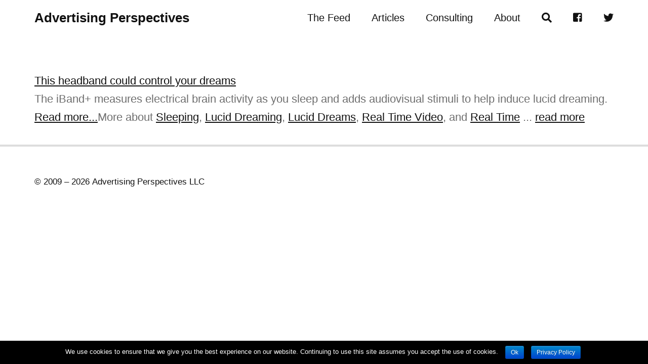

--- FILE ---
content_type: text/html; charset=UTF-8
request_url: https://www.advertisingperspectives.com/feed-items/this-headband-could-control-your-dreams/
body_size: 7742
content:
<!DOCTYPE html>
<html dir="ltr" lang="en-US">
<head>
<meta charset="UTF-8" />
<!-- Global Site Tag (gtag.js) - Google Analytics -->
<script async src="https://www.googletagmanager.com/gtag/js?id=UA-24215169-1"></script>
<script>
	window.dataLayer = window.dataLayer || [];
	function gtag(){dataLayer.push(arguments);}
	gtag('js', new Date());
	gtag('config', 'UA-24215169-1');
</script>
<meta name="viewport" content="width=device-width, initial-scale=1" />
<link rel="stylesheet" href="https://www.advertisingperspectives.com/wp-content/thesis/skins/flex/css.css" />
<title>This headband could control your dreams</title>
<meta name="description" content="The iBand+ measures electrical brain activity as you sleep and adds audiovisual stimuli to help induce lucid dreaming. Read more&#8230;More about Sleeping, Lucid Dreaming, Lucid Dreams, Real Time Video, and Real Time" />
<meta name="robots" content="noodp, noydir" />
<link rel="canonical" href="https://www.advertisingperspectives.com/feed-items/this-headband-could-control-your-dreams/" />
<link rel="stylesheet" href="https://use.fontawesome.com/releases/v5.2.0/css/all.css" integrity="sha384-hWVjflwFxL6sNzntih27bfxkr27PmbbK/iSvJ+a4+0owXq79v+lsFkW54bOGbiDQ" crossorigin="anonymous">
<link rel="alternate" type="application/rss+xml" title="Advertising Perspectives feed" href="https://www.advertisingperspectives.com/feed/" />
<link rel="pingback" href="https://www.advertisingperspectives.com/xmlrpc.php" />
<meta name='robots' content='max-image-preview:large' />
<link rel='dns-prefetch' href='//s0.wp.com' />
<link rel='dns-prefetch' href='//secure.gravatar.com' />
<script type="text/javascript">
/* <![CDATA[ */
window._wpemojiSettings = {"baseUrl":"https:\/\/s.w.org\/images\/core\/emoji\/15.0.3\/72x72\/","ext":".png","svgUrl":"https:\/\/s.w.org\/images\/core\/emoji\/15.0.3\/svg\/","svgExt":".svg","source":{"concatemoji":"https:\/\/www.advertisingperspectives.com\/wp-includes\/js\/wp-emoji-release.min.js"}};
/*! This file is auto-generated */
!function(i,n){var o,s,e;function c(e){try{var t={supportTests:e,timestamp:(new Date).valueOf()};sessionStorage.setItem(o,JSON.stringify(t))}catch(e){}}function p(e,t,n){e.clearRect(0,0,e.canvas.width,e.canvas.height),e.fillText(t,0,0);var t=new Uint32Array(e.getImageData(0,0,e.canvas.width,e.canvas.height).data),r=(e.clearRect(0,0,e.canvas.width,e.canvas.height),e.fillText(n,0,0),new Uint32Array(e.getImageData(0,0,e.canvas.width,e.canvas.height).data));return t.every(function(e,t){return e===r[t]})}function u(e,t,n){switch(t){case"flag":return n(e,"\ud83c\udff3\ufe0f\u200d\u26a7\ufe0f","\ud83c\udff3\ufe0f\u200b\u26a7\ufe0f")?!1:!n(e,"\ud83c\uddfa\ud83c\uddf3","\ud83c\uddfa\u200b\ud83c\uddf3")&&!n(e,"\ud83c\udff4\udb40\udc67\udb40\udc62\udb40\udc65\udb40\udc6e\udb40\udc67\udb40\udc7f","\ud83c\udff4\u200b\udb40\udc67\u200b\udb40\udc62\u200b\udb40\udc65\u200b\udb40\udc6e\u200b\udb40\udc67\u200b\udb40\udc7f");case"emoji":return!n(e,"\ud83d\udc26\u200d\u2b1b","\ud83d\udc26\u200b\u2b1b")}return!1}function f(e,t,n){var r="undefined"!=typeof WorkerGlobalScope&&self instanceof WorkerGlobalScope?new OffscreenCanvas(300,150):i.createElement("canvas"),a=r.getContext("2d",{willReadFrequently:!0}),o=(a.textBaseline="top",a.font="600 32px Arial",{});return e.forEach(function(e){o[e]=t(a,e,n)}),o}function t(e){var t=i.createElement("script");t.src=e,t.defer=!0,i.head.appendChild(t)}"undefined"!=typeof Promise&&(o="wpEmojiSettingsSupports",s=["flag","emoji"],n.supports={everything:!0,everythingExceptFlag:!0},e=new Promise(function(e){i.addEventListener("DOMContentLoaded",e,{once:!0})}),new Promise(function(t){var n=function(){try{var e=JSON.parse(sessionStorage.getItem(o));if("object"==typeof e&&"number"==typeof e.timestamp&&(new Date).valueOf()<e.timestamp+604800&&"object"==typeof e.supportTests)return e.supportTests}catch(e){}return null}();if(!n){if("undefined"!=typeof Worker&&"undefined"!=typeof OffscreenCanvas&&"undefined"!=typeof URL&&URL.createObjectURL&&"undefined"!=typeof Blob)try{var e="postMessage("+f.toString()+"("+[JSON.stringify(s),u.toString(),p.toString()].join(",")+"));",r=new Blob([e],{type:"text/javascript"}),a=new Worker(URL.createObjectURL(r),{name:"wpTestEmojiSupports"});return void(a.onmessage=function(e){c(n=e.data),a.terminate(),t(n)})}catch(e){}c(n=f(s,u,p))}t(n)}).then(function(e){for(var t in e)n.supports[t]=e[t],n.supports.everything=n.supports.everything&&n.supports[t],"flag"!==t&&(n.supports.everythingExceptFlag=n.supports.everythingExceptFlag&&n.supports[t]);n.supports.everythingExceptFlag=n.supports.everythingExceptFlag&&!n.supports.flag,n.DOMReady=!1,n.readyCallback=function(){n.DOMReady=!0}}).then(function(){return e}).then(function(){var e;n.supports.everything||(n.readyCallback(),(e=n.source||{}).concatemoji?t(e.concatemoji):e.wpemoji&&e.twemoji&&(t(e.twemoji),t(e.wpemoji)))}))}((window,document),window._wpemojiSettings);
/* ]]> */
</script>
<link rel='stylesheet' id='easy-modal-site-css' href='https://www.advertisingperspectives.com/wp-content/plugins/easy-modal/assets/styles/easy-modal-site.css' type='text/css' media='all' />
<style id='wp-emoji-styles-inline-css' type='text/css'>

	img.wp-smiley, img.emoji {
		display: inline !important;
		border: none !important;
		box-shadow: none !important;
		height: 1em !important;
		width: 1em !important;
		margin: 0 0.07em !important;
		vertical-align: -0.1em !important;
		background: none !important;
		padding: 0 !important;
	}
</style>
<link rel='stylesheet' id='wp-block-library-css' href='https://www.advertisingperspectives.com/wp-includes/css/dist/block-library/style.min.css' type='text/css' media='all' />
<style id='classic-theme-styles-inline-css' type='text/css'>
/*! This file is auto-generated */
.wp-block-button__link{color:#fff;background-color:#32373c;border-radius:9999px;box-shadow:none;text-decoration:none;padding:calc(.667em + 2px) calc(1.333em + 2px);font-size:1.125em}.wp-block-file__button{background:#32373c;color:#fff;text-decoration:none}
</style>
<style id='global-styles-inline-css' type='text/css'>
body{--wp--preset--color--black: #000000;--wp--preset--color--cyan-bluish-gray: #abb8c3;--wp--preset--color--white: #ffffff;--wp--preset--color--pale-pink: #f78da7;--wp--preset--color--vivid-red: #cf2e2e;--wp--preset--color--luminous-vivid-orange: #ff6900;--wp--preset--color--luminous-vivid-amber: #fcb900;--wp--preset--color--light-green-cyan: #7bdcb5;--wp--preset--color--vivid-green-cyan: #00d084;--wp--preset--color--pale-cyan-blue: #8ed1fc;--wp--preset--color--vivid-cyan-blue: #0693e3;--wp--preset--color--vivid-purple: #9b51e0;--wp--preset--gradient--vivid-cyan-blue-to-vivid-purple: linear-gradient(135deg,rgba(6,147,227,1) 0%,rgb(155,81,224) 100%);--wp--preset--gradient--light-green-cyan-to-vivid-green-cyan: linear-gradient(135deg,rgb(122,220,180) 0%,rgb(0,208,130) 100%);--wp--preset--gradient--luminous-vivid-amber-to-luminous-vivid-orange: linear-gradient(135deg,rgba(252,185,0,1) 0%,rgba(255,105,0,1) 100%);--wp--preset--gradient--luminous-vivid-orange-to-vivid-red: linear-gradient(135deg,rgba(255,105,0,1) 0%,rgb(207,46,46) 100%);--wp--preset--gradient--very-light-gray-to-cyan-bluish-gray: linear-gradient(135deg,rgb(238,238,238) 0%,rgb(169,184,195) 100%);--wp--preset--gradient--cool-to-warm-spectrum: linear-gradient(135deg,rgb(74,234,220) 0%,rgb(151,120,209) 20%,rgb(207,42,186) 40%,rgb(238,44,130) 60%,rgb(251,105,98) 80%,rgb(254,248,76) 100%);--wp--preset--gradient--blush-light-purple: linear-gradient(135deg,rgb(255,206,236) 0%,rgb(152,150,240) 100%);--wp--preset--gradient--blush-bordeaux: linear-gradient(135deg,rgb(254,205,165) 0%,rgb(254,45,45) 50%,rgb(107,0,62) 100%);--wp--preset--gradient--luminous-dusk: linear-gradient(135deg,rgb(255,203,112) 0%,rgb(199,81,192) 50%,rgb(65,88,208) 100%);--wp--preset--gradient--pale-ocean: linear-gradient(135deg,rgb(255,245,203) 0%,rgb(182,227,212) 50%,rgb(51,167,181) 100%);--wp--preset--gradient--electric-grass: linear-gradient(135deg,rgb(202,248,128) 0%,rgb(113,206,126) 100%);--wp--preset--gradient--midnight: linear-gradient(135deg,rgb(2,3,129) 0%,rgb(40,116,252) 100%);--wp--preset--font-size--small: 13px;--wp--preset--font-size--medium: 20px;--wp--preset--font-size--large: 36px;--wp--preset--font-size--x-large: 42px;--wp--preset--spacing--20: 0.44rem;--wp--preset--spacing--30: 0.67rem;--wp--preset--spacing--40: 1rem;--wp--preset--spacing--50: 1.5rem;--wp--preset--spacing--60: 2.25rem;--wp--preset--spacing--70: 3.38rem;--wp--preset--spacing--80: 5.06rem;--wp--preset--shadow--natural: 6px 6px 9px rgba(0, 0, 0, 0.2);--wp--preset--shadow--deep: 12px 12px 50px rgba(0, 0, 0, 0.4);--wp--preset--shadow--sharp: 6px 6px 0px rgba(0, 0, 0, 0.2);--wp--preset--shadow--outlined: 6px 6px 0px -3px rgba(255, 255, 255, 1), 6px 6px rgba(0, 0, 0, 1);--wp--preset--shadow--crisp: 6px 6px 0px rgba(0, 0, 0, 1);}:where(.is-layout-flex){gap: 0.5em;}:where(.is-layout-grid){gap: 0.5em;}body .is-layout-flex{display: flex;}body .is-layout-flex{flex-wrap: wrap;align-items: center;}body .is-layout-flex > *{margin: 0;}body .is-layout-grid{display: grid;}body .is-layout-grid > *{margin: 0;}:where(.wp-block-columns.is-layout-flex){gap: 2em;}:where(.wp-block-columns.is-layout-grid){gap: 2em;}:where(.wp-block-post-template.is-layout-flex){gap: 1.25em;}:where(.wp-block-post-template.is-layout-grid){gap: 1.25em;}.has-black-color{color: var(--wp--preset--color--black) !important;}.has-cyan-bluish-gray-color{color: var(--wp--preset--color--cyan-bluish-gray) !important;}.has-white-color{color: var(--wp--preset--color--white) !important;}.has-pale-pink-color{color: var(--wp--preset--color--pale-pink) !important;}.has-vivid-red-color{color: var(--wp--preset--color--vivid-red) !important;}.has-luminous-vivid-orange-color{color: var(--wp--preset--color--luminous-vivid-orange) !important;}.has-luminous-vivid-amber-color{color: var(--wp--preset--color--luminous-vivid-amber) !important;}.has-light-green-cyan-color{color: var(--wp--preset--color--light-green-cyan) !important;}.has-vivid-green-cyan-color{color: var(--wp--preset--color--vivid-green-cyan) !important;}.has-pale-cyan-blue-color{color: var(--wp--preset--color--pale-cyan-blue) !important;}.has-vivid-cyan-blue-color{color: var(--wp--preset--color--vivid-cyan-blue) !important;}.has-vivid-purple-color{color: var(--wp--preset--color--vivid-purple) !important;}.has-black-background-color{background-color: var(--wp--preset--color--black) !important;}.has-cyan-bluish-gray-background-color{background-color: var(--wp--preset--color--cyan-bluish-gray) !important;}.has-white-background-color{background-color: var(--wp--preset--color--white) !important;}.has-pale-pink-background-color{background-color: var(--wp--preset--color--pale-pink) !important;}.has-vivid-red-background-color{background-color: var(--wp--preset--color--vivid-red) !important;}.has-luminous-vivid-orange-background-color{background-color: var(--wp--preset--color--luminous-vivid-orange) !important;}.has-luminous-vivid-amber-background-color{background-color: var(--wp--preset--color--luminous-vivid-amber) !important;}.has-light-green-cyan-background-color{background-color: var(--wp--preset--color--light-green-cyan) !important;}.has-vivid-green-cyan-background-color{background-color: var(--wp--preset--color--vivid-green-cyan) !important;}.has-pale-cyan-blue-background-color{background-color: var(--wp--preset--color--pale-cyan-blue) !important;}.has-vivid-cyan-blue-background-color{background-color: var(--wp--preset--color--vivid-cyan-blue) !important;}.has-vivid-purple-background-color{background-color: var(--wp--preset--color--vivid-purple) !important;}.has-black-border-color{border-color: var(--wp--preset--color--black) !important;}.has-cyan-bluish-gray-border-color{border-color: var(--wp--preset--color--cyan-bluish-gray) !important;}.has-white-border-color{border-color: var(--wp--preset--color--white) !important;}.has-pale-pink-border-color{border-color: var(--wp--preset--color--pale-pink) !important;}.has-vivid-red-border-color{border-color: var(--wp--preset--color--vivid-red) !important;}.has-luminous-vivid-orange-border-color{border-color: var(--wp--preset--color--luminous-vivid-orange) !important;}.has-luminous-vivid-amber-border-color{border-color: var(--wp--preset--color--luminous-vivid-amber) !important;}.has-light-green-cyan-border-color{border-color: var(--wp--preset--color--light-green-cyan) !important;}.has-vivid-green-cyan-border-color{border-color: var(--wp--preset--color--vivid-green-cyan) !important;}.has-pale-cyan-blue-border-color{border-color: var(--wp--preset--color--pale-cyan-blue) !important;}.has-vivid-cyan-blue-border-color{border-color: var(--wp--preset--color--vivid-cyan-blue) !important;}.has-vivid-purple-border-color{border-color: var(--wp--preset--color--vivid-purple) !important;}.has-vivid-cyan-blue-to-vivid-purple-gradient-background{background: var(--wp--preset--gradient--vivid-cyan-blue-to-vivid-purple) !important;}.has-light-green-cyan-to-vivid-green-cyan-gradient-background{background: var(--wp--preset--gradient--light-green-cyan-to-vivid-green-cyan) !important;}.has-luminous-vivid-amber-to-luminous-vivid-orange-gradient-background{background: var(--wp--preset--gradient--luminous-vivid-amber-to-luminous-vivid-orange) !important;}.has-luminous-vivid-orange-to-vivid-red-gradient-background{background: var(--wp--preset--gradient--luminous-vivid-orange-to-vivid-red) !important;}.has-very-light-gray-to-cyan-bluish-gray-gradient-background{background: var(--wp--preset--gradient--very-light-gray-to-cyan-bluish-gray) !important;}.has-cool-to-warm-spectrum-gradient-background{background: var(--wp--preset--gradient--cool-to-warm-spectrum) !important;}.has-blush-light-purple-gradient-background{background: var(--wp--preset--gradient--blush-light-purple) !important;}.has-blush-bordeaux-gradient-background{background: var(--wp--preset--gradient--blush-bordeaux) !important;}.has-luminous-dusk-gradient-background{background: var(--wp--preset--gradient--luminous-dusk) !important;}.has-pale-ocean-gradient-background{background: var(--wp--preset--gradient--pale-ocean) !important;}.has-electric-grass-gradient-background{background: var(--wp--preset--gradient--electric-grass) !important;}.has-midnight-gradient-background{background: var(--wp--preset--gradient--midnight) !important;}.has-small-font-size{font-size: var(--wp--preset--font-size--small) !important;}.has-medium-font-size{font-size: var(--wp--preset--font-size--medium) !important;}.has-large-font-size{font-size: var(--wp--preset--font-size--large) !important;}.has-x-large-font-size{font-size: var(--wp--preset--font-size--x-large) !important;}
.wp-block-navigation a:where(:not(.wp-element-button)){color: inherit;}
:where(.wp-block-post-template.is-layout-flex){gap: 1.25em;}:where(.wp-block-post-template.is-layout-grid){gap: 1.25em;}
:where(.wp-block-columns.is-layout-flex){gap: 2em;}:where(.wp-block-columns.is-layout-grid){gap: 2em;}
.wp-block-pullquote{font-size: 1.5em;line-height: 1.6;}
</style>
<link rel='stylesheet' id='cookie-notice-front-css' href='https://www.advertisingperspectives.com/wp-content/plugins/cookie-notice/css/front.min.css' type='text/css' media='all' />
<link rel='stylesheet' id='wprss-et-styles-css' href='https://www.advertisingperspectives.com/wp-content/plugins/wp-rss-excerpts-thumbnails/css/styles.css' type='text/css' media='all' />
<link rel='stylesheet' id='dashicons-css' href='https://www.advertisingperspectives.com/wp-includes/css/dashicons.min.css' type='text/css' media='all' />
<link rel='stylesheet' id='jetpack-widget-social-icons-styles-css' href='https://www.advertisingperspectives.com/wp-content/plugins/jetpack/modules/widgets/social-icons/social-icons.css' type='text/css' media='all' />
<link rel='stylesheet' id='jetpack_css-css' href='https://www.advertisingperspectives.com/wp-content/plugins/jetpack/css/jetpack.css' type='text/css' media='all' />
<script type="text/javascript" src="https://www.advertisingperspectives.com/wp-includes/js/jquery/jquery.min.js" id="jquery-core-js"></script>
<script type="text/javascript" id="cookie-notice-front-js-extra">
/* <![CDATA[ */
var cnArgs = {"ajaxurl":"https:\/\/www.advertisingperspectives.com\/wp-admin\/admin-ajax.php","hideEffect":"fade","onScroll":"no","onScrollOffset":"100","cookieName":"cookie_notice_accepted","cookieValue":"true","cookieTime":"2592000","cookiePath":"\/","cookieDomain":"","redirection":"","cache":"1","refuse":"no","revoke_cookies":"0","revoke_cookies_opt":"automatic","secure":"1"};
/* ]]> */
</script>
<script type="text/javascript" src="https://www.advertisingperspectives.com/wp-content/plugins/cookie-notice/js/front.min.js" id="cookie-notice-front-js"></script>
<link rel="https://api.w.org/" href="https://www.advertisingperspectives.com/wp-json/" />
<link rel='dns-prefetch' href='//v0.wordpress.com'/>
<style type='text/css'>img#wpstats{display:none}</style>
<!-- Jetpack Open Graph Tags -->
<meta property="og:type" content="article" />
<meta property="og:title" content="This headband could control your dreams" />
<meta property="og:url" content="https://www.advertisingperspectives.com/feed-items/this-headband-could-control-your-dreams/" />
<meta property="og:description" content="The iBand+ measures electrical brain activity as you sleep and adds audiovisual stimuli to help induce lucid dreaming. Read more&#8230;More about Sleeping, Lucid Dreaming, Lucid Dreams, Real Time V…" />
<meta property="article:published_time" content="2017-01-10T22:12:12+00:00" />
<meta property="article:modified_time" content="2017-01-10T22:12:12+00:00" />
<meta property="og:site_name" content="Advertising Perspectives" />
<meta property="og:image" content="https://s0.wp.com/i/blank.jpg" />
<meta property="og:locale" content="en_US" />
<meta name="twitter:text:title" content="This headband could control your dreams" />
<meta name="twitter:card" content="summary" />

<!-- End Jetpack Open Graph Tags -->
<link rel="shortcut icon" href="https://www.advertisingperspectives.com/wp-content/uploads/2018/09/New-ADP-Logo-1.jpg" />
</head>
<body class="home template-single-wprss_feed_item">
<div id="menu" class="side-navigation clear">
	<div class="menu-container">
		<nav id="flex_menu" class="w-nav-menu nav-container">
<ul id="menu-main-navigation" class="menu"><li class="close-menu-item menu-item"><a id="menu_close" href="#" title="Close Menu">Close Menu <i class="fficons-nav-menu alignright">&#xe902;</i></a></li><li id="menu-item-415942" class="menu-item menu-item-type-post_type menu-item-object-page menu-item-home menu-item-415942"><a href="https://www.advertisingperspectives.com/">The Feed</a></li>
<li id="menu-item-521350" class="menu-item menu-item-type-post_type menu-item-object-page current_page_parent menu-item-521350"><a href="https://www.advertisingperspectives.com/front/">Articles</a></li>
<li id="menu-item-466012" class="menu-item menu-item-type-post_type menu-item-object-page menu-item-466012"><a href="https://www.advertisingperspectives.com/advertising-perspectives-consulting/">Consulting</a></li>
<li id="menu-item-85848" class="menu-item menu-item-type-post_type menu-item-object-page menu-item-85848"><a href="https://www.advertisingperspectives.com/about/">About</a></li>
<li id="menu-item-354141" class="eModal-1 menu-item menu-item-type-custom menu-item-object-custom menu-item-354141"><a target="_blank" rel="noopener" href="#"><i class="fa fa-search"></i></a></li>
<li id="menu-item-85932" class="facebook_menu_icon menu-item menu-item-type-custom menu-item-object-custom menu-item-85932"><a target="_blank" rel="noopener" href="https://www.facebook.com/adperspectives"><i class="fab fa-facebook-square"></i></a></li>
<li id="menu-item-85931" class="twitter_menu_icon menu-item menu-item-type-custom menu-item-object-custom menu-item-85931"><a target="_blank" rel="noopener" href="https://twitter.com/adperspectives"><i class="fab fa-twitter"></i></a></li>
</ul>		</nav>
	</div>
</div>
<div id="page" class="content-wrapper full-height">
	<div id="menu_bar" class="w-section menu-bar clear">
		<div class="w-container flex-container flex-v-align">
		<h1 id="site_title"><a href="https://www.advertisingperspectives.com">Advertising Perspectives</a></h1>
<div id="desktop_menu" class="desktop-navigation  desktop-only flex-align-right clear">
	<nav id="flex_desktop_menu" class="w-nav-menu nav-container">
<ul id="menu-main-navigation-1" class="menu"><li class="menu-item menu-item-type-post_type menu-item-object-page menu-item-home menu-item-415942"><a href="https://www.advertisingperspectives.com/">The Feed</a></li>
<li class="menu-item menu-item-type-post_type menu-item-object-page current_page_parent menu-item-521350"><a href="https://www.advertisingperspectives.com/front/">Articles</a></li>
<li class="menu-item menu-item-type-post_type menu-item-object-page menu-item-466012"><a href="https://www.advertisingperspectives.com/advertising-perspectives-consulting/">Consulting</a></li>
<li class="menu-item menu-item-type-post_type menu-item-object-page menu-item-85848"><a href="https://www.advertisingperspectives.com/about/">About</a></li>
<li class="eModal-1 menu-item menu-item-type-custom menu-item-object-custom menu-item-354141"><a target="_blank" rel="noopener" href="#"><i class="fa fa-search"></i></a></li>
<li class="facebook_menu_icon menu-item menu-item-type-custom menu-item-object-custom menu-item-85932"><a target="_blank" rel="noopener" href="https://www.facebook.com/adperspectives"><i class="fab fa-facebook-square"></i></a></li>
<li class="twitter_menu_icon menu-item menu-item-type-custom menu-item-object-custom menu-item-85931"><a target="_blank" rel="noopener" href="https://twitter.com/adperspectives"><i class="fab fa-twitter"></i></a></li>
</ul>	</nav>
</div>
		</div>
		<div id="menu_open" class="w-nav-button menu-button mobile-only">
			<div class="fficons-nav-menu" data-open="&#xe903;" data-close="&#xe902;">&#xe903;</div>
		</div>
	</div>
	<div class="w-section content-section">
		<div class="w-container content-container">
			<div class="w-col content-col">
				<section id="post-366650" class="post_box post-section w-row grt top" itemscope itemtype="http://schema.org/BlogPosting">
					<link itemprop="mainEntityOfPage" href="https://www.advertisingperspectives.com/feed-items/this-headband-could-control-your-dreams/" />
					<div class="headline_area">
<meta itemprop="author" content="">
					</div>
					<div class="post_content" itemprop="articleBody">
<a target="_blank" rel="nofollow" href='http://feeds.mashable.com/~r/mashable/tech/~3/INu8GeBs0-I/'>This headband could control your dreams</a><div class="thumbnail-excerpt wprss-feed-thumbnail"><div class="thumbnail-excerpt wprss-feed-excerpt"><a href="http://twitter.com/share?via=Mashable&amp;text=This+headband+could+control+your+dreams&amp;url=http%3A%2F%2Fmashable.com%2F2017%2F01%2F10%2Fheadband-controls-dreams%2F%3Futm_campaign%3DMash-Prod-RSS-Feedburner-Tech-Partial%26utm_cid%3DMash-Prod-RSS-Feedburner-Tech-Partial"></a><a href="http://www.facebook.com/sharer.php?u=http%3A%2F%2Fmashable.com%2F2017%2F01%2F10%2Fheadband-controls-dreams%2F%3Futm_campaign%3DMash-Prod-RSS-Feedburner-Tech-Partial%26utm_cid%3DMash-Prod-RSS-Feedburner-Tech-Partial&amp;src=sp"></a>The iBand+ measures electrical brain activity as you sleep and adds audiovisual stimuli to help induce lucid dreaming. <a href="http://mashable.com/2017/01/10/headband-controls-dreams/?utm_campaign=Mash-Prod-RSS-Feedburner-Tech-Partial&amp;utm_cid=Mash-Prod-RSS-Feedburner-Tech-Partial">Read more...</a>More about <a href="http://mashable.com/category/sleeping/?utm_campaign=Mash-Prod-RSS-Feedburner-Tech-Partial&amp;utm_cid=Mash-Prod-RSS-Feedburner-Tech-Partial">Sleeping</a>, <a href="http://mashable.com/category/lucid-dreaming/?utm_campaign=Mash-Prod-RSS-Feedburner-Tech-Partial&amp;utm_cid=Mash-Prod-RSS-Feedburner-Tech-Partial">Lucid Dreaming</a>, <a href="http://mashable.com/category/lucid-dreams/?utm_campaign=Mash-Prod-RSS-Feedburner-Tech-Partial&amp;utm_cid=Mash-Prod-RSS-Feedburner-Tech-Partial">Lucid Dreams</a>, <a href="http://mashable.com/category/real-time-video/?utm_campaign=Mash-Prod-RSS-Feedburner-Tech-Partial&amp;utm_cid=Mash-Prod-RSS-Feedburner-Tech-Partial">Real Time Video</a>, and <a href="http://mashable.com/category/real-time/?utm_campaign=Mash-Prod-RSS-Feedburner-Tech-Partial&amp;utm_cid=Mash-Prod-RSS-Feedburner-Tech-Partial">Real Time</a> <a href="http://feeds.mashable.com/~ff/mashable/tech?a=INu8GeBs0-I:HEVFcIrte3s:yIl2AUoC8zA"></a> <a href="http://feeds.mashable.com/~ff/mashable/tech?a=INu8GeBs0-I:HEVFcIrte3s:D7DqB2pKExk"></a> ... <a target="_blank" rel="nofollow" href='http://feeds.mashable.com/~r/mashable/tech/~3/INu8GeBs0-I/'>read more</a></div></div><div class="wprss-feed-meta"></div>					</div>
				</section>
			</div>
		</div>
	</div>
	<div class="w-section author-section">
	</div>
	<div id="comment-section" class="w-section comments-section hide">
		<div id="comments" class="w-container comments-container grt">
<div class="no-comments-intro">No comments yet. Be the first.</div>
		</div>
	</div>
	<div id="comment-form" class="w-section comments-form grt hide">
		<div class="w-container comment-form-container">
		</div>
	</div>
	<div class="w-section footer-section">
		<div class="w-container flex-container flex-v-align flex-row-to-col footer-container">
			<div class="copyright-container flex-align-ltoc">
				<div class="copyright-text"><span class="icon-copyright">&copy;</span> <span class="start-year">2009 &#8211; </span><span class="current-year">2026</span> <span>Advertising Perspectives LLC</span></div>
			</div>
		<div class="social-follow-links flex-align-rtoc">
		</div>
		</div>
	</div>
</div>
<div id="eModal-1" class="emodal theme-1 responsive normal" data-emodal="{&quot;id&quot;:&quot;1&quot;,&quot;theme_id&quot;:&quot;1&quot;,&quot;meta&quot;:{&quot;id&quot;:&quot;1&quot;,&quot;modal_id&quot;:&quot;1&quot;,&quot;display&quot;:{&quot;size&quot;:&quot;normal&quot;,&quot;custom_width&quot;:50,&quot;custom_width_unit&quot;:&quot;em&quot;,&quot;custom_height&quot;:50,&quot;custom_height_unit&quot;:&quot;em&quot;,&quot;animation&quot;:{&quot;type&quot;:&quot;fade&quot;,&quot;speed&quot;:&quot;350&quot;,&quot;origin&quot;:&quot;bottom&quot;},&quot;overlay_disabled&quot;:1,&quot;custom_height_auto&quot;:0,&quot;location&quot;:&quot;left top&quot;,&quot;position&quot;:{&quot;top&quot;:250,&quot;left&quot;:250,&quot;bottom&quot;:250,&quot;right&quot;:250,&quot;fixed&quot;:0}},&quot;close&quot;:{&quot;overlay_click&quot;:0,&quot;esc_press&quot;:0,&quot;disabled&quot;:0}}}"><div class="emodal-title">Search Advertising Perspectives</div><div class="emodal-content"><p><script>
  (function() {
    var cx = '012181293429257226552:vpug7vpqs0k';
    var gcse = document.createElement('script');
    gcse.type = 'text/javascript';
    gcse.async = true;
    gcse.src = 'https://cse.google.com/cse.js?cx=' + cx;
    var s = document.getElementsByTagName('script')[0];
    s.parentNode.insertBefore(gcse, s);
  })();
</script><br />
<gcse:search></gcse:search></p>
</div><a class="emodal-close">&#215;</a></div>	<div style="display:none">
	</div>
<script type="text/javascript" src="https://www.advertisingperspectives.com/wp-includes/js/jquery/ui/core.min.js" id="jquery-ui-core-js"></script>
<script type="text/javascript" src="https://www.advertisingperspectives.com/wp-content/plugins/easy-modal/assets/scripts/jquery.transit.min.js" id="jquery-transit-js"></script>
<script type="text/javascript" id="easy-modal-site-js-extra">
/* <![CDATA[ */
var emodal_themes = [];
emodal_themes = {"1":{"id":"1","theme_id":"1","overlay":{"background":{"color":"#dd3333","opacity":100}},"container":{"padding":10,"background":{"color":"#ffffff","opacity":100},"border":{"style":"solid","color":"#000000","width":1,"radius":8},"boxshadow":{"inset":"no","horizontal":0,"vertical":0,"blur":50,"spread":0,"color":"","opacity":50}},"close":{"padding":6,"text":"\u00d7","location":"topright","background":{"color":"#000000","opacity":0},"border":{"radius":10,"style":"none","color":"","width":3},"font":{"color":"#000000","size":21,"family":"Sans-Serif"},"position":{"top":"0","left":"0","bottom":"0","right":"0"},"boxshadow":{"inset":"no","horizontal":0,"vertical":0,"blur":50,"spread":0,"color":"","opacity":50},"textshadow":{"horizontal":0,"vertical":0,"blur":50,"color":"","opacity":50}},"title":{"font":{"color":"#000000","size":32,"family":"Arial"},"text":{"align":"left"},"textshadow":{"horizontal":0,"vertical":0,"blur":50,"color":"","opacity":50}},"content":{"font":{"color":"#000000","family":"Sans-Serif"}}}};;
/* ]]> */
</script>
<script type="text/javascript" src="https://www.advertisingperspectives.com/wp-content/plugins/easy-modal/assets/scripts/easy-modal-site.js?defer&amp;ver=2&#039; defer=&#039;defer" id="easy-modal-site-js"></script>
<script type="text/javascript" src="https://s0.wp.com/wp-content/js/devicepx-jetpack.js" id="devicepx-js"></script>
<script type="text/javascript" src="https://secure.gravatar.com/js/gprofiles.js" id="grofiles-cards-js"></script>
<script type="text/javascript" id="wpgroho-js-extra">
/* <![CDATA[ */
var WPGroHo = {"my_hash":""};
/* ]]> */
</script>
<script type="text/javascript" src="https://www.advertisingperspectives.com/wp-content/plugins/jetpack/modules/wpgroho.js" id="wpgroho-js"></script>
<script type="text/javascript" async="async" src="https://www.advertisingperspectives.com/wp-content/thesis/skins/flex/assets/public/js/skin.js" id="flex-js-js"></script>
<script type="text/javascript" src="https://www.advertisingperspectives.com/wp-content/plugins/wp-rss-aggregator/js/jquery.colorbox-min.js" id="jquery.colorbox-min-js"></script>
<script type="text/javascript" src="https://www.advertisingperspectives.com/wp-content/plugins/wp-rss-aggregator/js/custom.js" id="wprss_custom-js"></script>
<script type='text/javascript' src='https://stats.wp.com/e-202603.js' async='async' defer='defer'></script>
<script type='text/javascript'>
	_stq = window._stq || [];
	_stq.push([ 'view', {v:'ext',j:'1:6.5',blog:'115315325',post:'366650',tz:'0',srv:'www.advertisingperspectives.com'} ]);
	_stq.push([ 'clickTrackerInit', '115315325', '366650' ]);
</script>

			<div id="cookie-notice" role="banner" class="cn-bottom bootstrap" style="color: #fff; background-color: #000;"><div class="cookie-notice-container"><span id="cn-notice-text">We use cookies to ensure that we give you the best experience on our website. Continuing to use this site assumes you accept the use of cookies. </span><a href="#" id="cn-accept-cookie" data-cookie-set="accept" class="cn-set-cookie cn-button bootstrap button">Ok</a><a href="https://www.advertisingperspectives.com/privacy-policy/" target="_blank" id="cn-more-info" class="cn-more-info cn-button bootstrap button">Privacy Policy</a>
				</div>
				
			</div><script>(function(){function c(){var b=a.contentDocument||a.contentWindow.document;if(b){var d=b.createElement('script');d.innerHTML="window.__CF$cv$params={r:'9bf206daace60d7f',t:'MTc2ODYxMjc5MS4wMDAwMDA='};var a=document.createElement('script');a.nonce='';a.src='/cdn-cgi/challenge-platform/scripts/jsd/main.js';document.getElementsByTagName('head')[0].appendChild(a);";b.getElementsByTagName('head')[0].appendChild(d)}}if(document.body){var a=document.createElement('iframe');a.height=1;a.width=1;a.style.position='absolute';a.style.top=0;a.style.left=0;a.style.border='none';a.style.visibility='hidden';document.body.appendChild(a);if('loading'!==document.readyState)c();else if(window.addEventListener)document.addEventListener('DOMContentLoaded',c);else{var e=document.onreadystatechange||function(){};document.onreadystatechange=function(b){e(b);'loading'!==document.readyState&&(document.onreadystatechange=e,c())}}}})();</script></body>
</html>